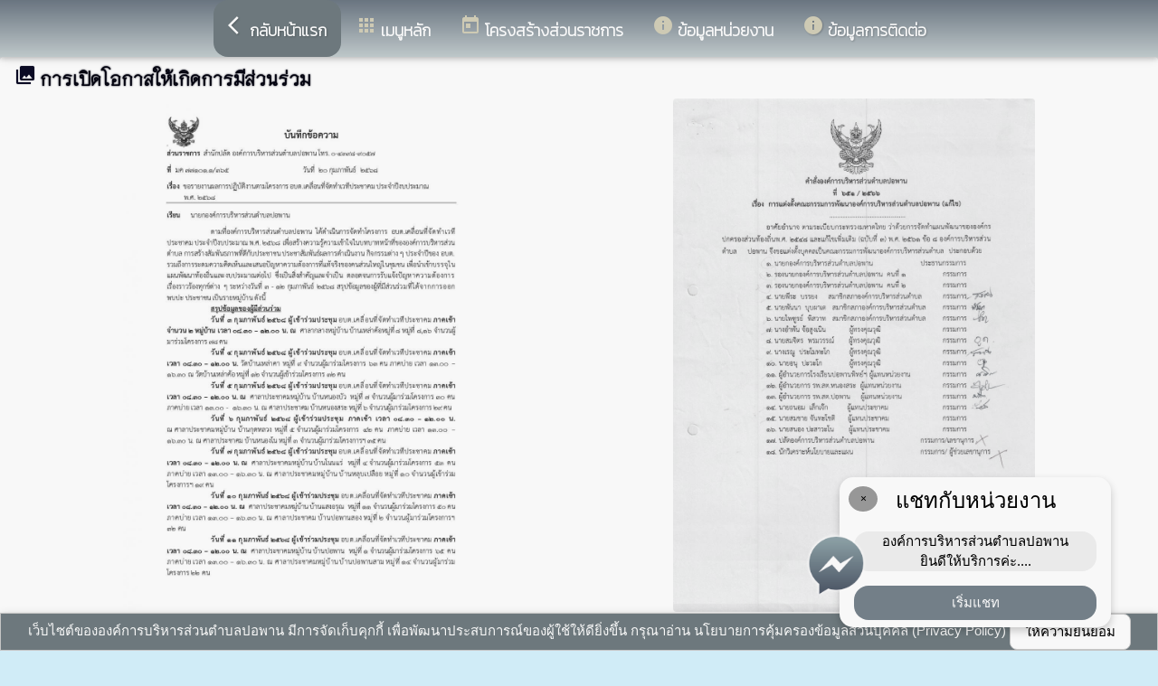

--- FILE ---
content_type: text/html; charset=UTF-8
request_url: https://porpan.go.th/index/?page=picture8047
body_size: 6875
content:
<html>
<head>
<title>การเปิดโอกาสให้เกิดการมีส่วนร่วม</title>
<link rel="icon" type="image/png" sizes="192x192"  href="/android-icon-192x192.png">
<link rel="icon" type="image/png" sizes="96x96" href="/favicon-96x96.png">
<link rel="icon" type="image/png" sizes="32x32" href="/favicon-32x32.png">
<link rel="icon" type="image/png" sizes="16x16" href="/favicon-16x16.png">
<meta http-equiv="Content-Type" content="text/html; charset=UTF-8" />
<meta name="keywords" content="">
<meta name="description" content=" องค์การบริหารส่วนตำบลปอพาน อำเภอนาเชือก จังหวัดมหาสารคาม">
<meta property="og:type"          content="website" />
<meta property="og:title"         content="การเปิดโอกาสให้เกิดการมีส่วนร่วม" />
<meta property="og:description"   content="องค์การบริหารส่วนตำบลปอพาน อำเภอนาเชือก จังหวัดมหาสารคาม" />
<meta property="og:image" content="https://www.porpan.go.th/index/add_file/6N1h9IeWed24337.png" />
<meta property="og:url" content="https://www.porpan.go.th/index/?page=picture8047" />
<meta name="theme-color" content="#">
<link rel="stylesheet" href="/index/w3.css?v=1">
<link rel="stylesheet" href="/index/w3color.css">
<link rel="stylesheet" href="/index/css/w3-theme-light-blue.css">
<script src="/index/js/jquery-3.4.1.min.js" type="text/javascript"></script>
<link href="/index/css/aos.css" rel="stylesheet">
<link href="https://fonts.googleapis.com/icon?family=Material+Icons" rel="stylesheet">
<link rel="stylesheet" href="https://www.w3schools.com/w3css/4/w3.css">
<link rel="stylesheet" href="https://cdnjs.cloudflare.com/ajax/libs/font-awesome/4.7.0/css/font-awesome.min.css">
<script src='https://kit.fontawesome.com/a076d05399.js'></script>
<link href="https://fonts.googleapis.com/css?family=Athiti:300|Chonburi|Itim|Kanit:200|Maitree:300|Mitr:300|Pattaya|Pridi:200|Prompt:200|Sriracha|Taviraj:200|Trirong:200|Niramit:200|Sarabun:200|Charm:200|K2D:200|Fahkwang:200|Bai+Jamjuree:200|Mali:200|Krub:200|KoHo:200|Kodchasan:200|Chakra+Petch:200|Thasadith:200|Charmonman:200|Srisakdi:200|IBM+Plex+Sans+Thai:200|Noto+Serif+Thai:300|Noto+Sans+Thai:300|Noto+Sans+Thai Looped:200" rel="stylesheet">
<style>
body
{
background-repeat: no-repeat;
background-position: center top;
}
html {
  filter: grayscale(90%) brightness(0.95) contrast(1.05);
  -webkit-filter: grayscale(90%) brightness(0.95) contrast(1.05);
}
.main_bg_w3{
background-repeat: no-repeat;
background-position: top;
}
.mySlides {display: none}
a:link {
text-decoration: none;
color:;
}
a:visited {
text-decoration: none;
color:;
}
a:hover {
text-decoration: none;
color:;
}
a:active {
text-decoration: none;
color:;
}
.main_bg_web_w3
.slideanim {visibility:hidden;}
.slide {
animation-name: slide;
-webkit-animation-name: slide;
animation-duration: 1s;
-webkit-animation-duration: 1s;
visibility: visible;
}
@keyframes slide {
0% {
opacity: 0;
transform: translateY(70%);
}
100% {
opacity: 1;
transform: translateY(0%);
}
}
@-webkit-keyframes slide {
0% {
opacity: 0;
-webkit-transform: translateY(70%);
}
100% {
opacity: 1;
-webkit-transform: translateY(0%);
}
}
@media screen and (max-width: 768px) {
.col-sm-4 {
text-align: center;
margin: 25px 0;
}
.btn-lg {
width: 100%;
margin-bottom: 35px;
}
}
@media screen and (max-width: 480px) {
.logo {
font-size: 150px;
}
}
video {
position: absolute;
margin-left: auto;
margin-right: auto;
left: 0;
right: 0;
text-align: center;
z-index: -1;
}
#chat-circle {
position: fixed;
bottom: 120px;
right: 280px;
width: 100px;
height: 100px;
border-radius: 0%;
color: white;
padding: 28px;
z-index: 100;
}
.text-shadow {
text-shadow:
0 0 3px rgba(255, 255, 255, 1),
0 0 6px rgba(255, 255, 255, 0.8),
0 0 9px rgba(255, 255, 255, 0.6),
0 0 12px rgba(255, 255, 255, 0.4);
}
.chat-box {
	width: 300px;
	background: white;
	border-radius: 15px;
	box-shadow: 0 4px 10px rgba(0, 0, 0, 0.2);
	padding: 15px;
	position: relative;
	text-align: center;
}
.chat-box .close-btn {
	position: absolute;
	top: 10px;
	left: 10px;
	background: #ccc;
	width: 28px;
	height: 28px;
	border-radius: 50%;
	display: flex;
	align-items: center;
	justify-content: center;
	font-size: 14px;
	cursor: pointer;
}
.chat-box .messenger-logo {
	width: 70px;
	height: 70px;
	position: absolute;
	bottom: 35px;
	left: -40px;
}
</style>
<script>
$(document).ready(function(){
$(window).scroll(function() {
$(".slideanim").each(function(){
var pos = $(this).offset().top;
var winTop = $(window).scrollTop();
if (pos < winTop + 600) {
$(this).addClass("slide");
}
});
});
})
function closeChatBox() {
   document.getElementById("chat-circle").style.display = "none";
}	
</script>

<script>
$(document).ready(function(){
$("#cookie_button").click(function(){
$.post("cookie_accept.php",
{},
function(data,status){
//alert("Data: " + data + "\nStatus: " + status);
});
$("#cookie_accept").fadeOut();
});
});
</script>
</head>
<body class="w3-theme-l3" onload="document.getElementById('start_web_modal').style.display='block'">
<div id="cookie_accept" class="w3-bottom w3-theme-d4 w3-border w3-card">
<div class="w3-bar w3-container w3-center">
เว็บไซต์ขององค์การบริหารส่วนตำบลปอพาน มีการจัดเก็บคุกกี้ เพื่อพัฒนาประสบการณ์ของผู้ใช้ให้ดียิ่งขึ้น กรุณาอ่าน นโยบายการคุ้มครองข้อมูลส่วนบุคคล (Privacy Policy)  <button class="w3-btn w3-white w3-border w3-round-large" id="cookie_button">ให้ความยินยอม</button>
</div>
</div>
<div id="chat-circle" class="w3-animate-opacity">
    <div class="w3-card w3-round-xlarge w3-white w3-padding chat-box">
		<div class="w3-button w3-circle w3-gray w3-small close-btn" onclick="closeChatBox()">×</div>
        <div class="w3-xlarge w3-bold">แชทกับหน่วยงาน</div>
        <div class="w3-panel w3-light-grey w3-round-xlarge chat-message"> องค์การบริหารส่วนตำบลปอพาน<br>ยินดีให้บริการค่ะ....</div>
		<a href="https://m.me/100064617405839" target="_blank">		
        <button class="w3-button w3-blue w3-round-xlarge w3-block chat-btn">เริ่มแชท</button>
        <img src="/index/picture/messengerfb.png" alt="messager" class="messenger-logo" alt="Messenger Icon">
		</a>		
    </div>
</div>
<!-- Navbar -->
<div class="w3" style="max-width:2560px;">
<div class="w3" style="max-width:2560px;">
<div class="w3-content blue w3-theme-l3 w3-round" style="max-width:100%;">
<div class="w3-content blue w3-round " style="max-width:2560px;">
<!-- ส่วนแสดงผลชื่อหน่วยงาน logo หน่วยงาน  -->

<style>
/* การตั้งค่าสำหรับเมนูแบบดรอปดาวน์ (dropdown) */
.dropdown {
float: left; /* ลอยดรอปดาวน์ไปทางซ้าย */
overflow: hidden; /* ซ่อนเนื้อหาที่เกินออกมานอกขอบเขต */
}
/* การตั้งค่าสำหรับปุ่มในเมนูดรอปดาวน์ */
.dropdown .dropbtn {
border: none; /* ไม่มีขอบ */
outline: none; /* ไม่มีกรอบรอบนอก */
background-color: inherit; /* ใช้สีพื้นหลังเดียวกับองค์ประกอบที่อยู่ในนั้น */
font: inherit; /* ใช้ฟอนต์เดียวกับองค์ประกอบที่อยู่ในนั้น */
margin: 0; /* ไม่มี margin */
}
/* การตั้งค่าการแสดงผลของเนื้อหาในดรอปดาวน์ */
.dropdown-content {
display: none; /* ซ่อนเนื้อหาในดรอปดาวน์โดยค่าเริ่มต้น */
position: absolute; /* ตั้งค่าให้ตำแหน่งเป็น absolute */
width: 100%; /* ความกว้าง 100% ของผู้ปกครอง */
left: 0; /* ตำแหน่งจากด้านซ้าย */
z-index: 20; /* ระดับการแสดงผลของเนื้อหา */
}
/* แสดงเนื้อหาในดรอปดาวน์เมื่อเลื่อนเมาส์ไปที่เมนู */
.dropdown:hover .dropdown-content {
display: block; /* แสดงเนื้อหา */
}
/* การตั้งค่าสำหรับคอลัมน์ */
.column {
float: left; /* ลอยคอลัมน์ไปทางซ้าย */
padding: 10px; /* กำหนด padding รอบ ๆ คอลัมน์ */
}
/* การตั้งค่าสำหรับลิงก์ในคอลัมน์ */
.column a {
float: none; /* ไม่ลอยไปทางใดทางหนึ่ง */
text-decoration: none; /* ลบขีดเส้นใต้ */
display: block; /* แสดงเป็นบล็อก */
text-align: left; /* จัดข้อความอยู่ทางซ้าย */
}
/* เคลียร์การลอยของคอลัมน์ */
.row:after {
content: ""; /* เนื้อหาว่าง */
display: table; /* แสดงเป็นตาราง */
clear: both; /* เคลียร์การลอย */
}
/* การตั้งค่าสำหรับการแสดงผลบนหน้าจอขนาดเล็ก (มือถือ) */
@media screen and (max-width: 600px) {
.column {
width: 100%; /* ความกว้าง 100% */
height: auto; /* ความสูงอัตโนมัติ */
}
}
.sticky {
/*position: fixed;*/
top: 0;
width: 100%;
}
#navbar {
z-index: 110;
}
.menu-bar {
	
  background: linear-gradient(to bottom, #1a89ff, #82dff2); /* เขียวอ่อน → เขียวเข้ม */
  text-align: center;
}

.menu-bar a {
  color: #fff;
  font-weight: bold;
  font-family: 'Kanit', sans-serif;
  text-decoration: none;
  text-shadow: 1px 1px 2px rgba(0,0,0,0.2); /* เงาเบา ๆ เพิ่มความลอย */
  transition: color 0.3s ease;
}
</style>
<!--ส่วนแสดงผลเมนู ie10 ie9-->
<div id="navbar" class="w3-display-container w3-card w3-center menu-bar" style="font-family:'K2D'; color:; font-size:18px;">
<div class="w3-bar">
<!--เพิ่มการแสดงให้ถูกต้อง ie10 ie9-->
<div class="w3-bar">
&nbsp;
</div>
<!--เพิ่มการแสดงให้ถูกต้อง ie10 ie9-->
<a href="/index/" class="w3-bar-item w3-button w3-padding-16 w3-theme-d4 w3-round-xlarge"><i class="material-icons" style="font-size:24px;">arrow_back_ios</i><strong>กลับหน้าแรก</strong></a>
<div class="dropdown">
<a href="/index/">
<button class="dropbtn w3-button menu-bar w3-padding-16"> <i class="material-icons" style="font-size:24px; color:Gold;">apps</i>
<b>เมนูหลัก</b>
</button>
</a>
<div class="dropdown-content w3-round-xlarge" style="font-family:'Sarabun'; font-size:15px; text-shadow: 0px 0px 1px;">
<div class="w3-content w3-card w3-round-large w3-theme-d2" style="max-width:98%;">
<div class="row" style="max-width:98%;">
<a href="?page=menuweb"><span class="w3-right w3-btn w3-theme-l4 w3-round-large w3-margin-top">เมนูทั้งหมด</span></a>
<a href="?fullscreen=menu"><span class="w3-margin-right w3-right w3-btn w3-theme-l4 w3-round-large w3-margin-top">แสดงเมนูด้านข้าง</span></a>
</div>
<div class="row">
<div class="column w3-quarter w3-container">
<!----------------------------------------------------------------------------------------------------->
<p class="w3-large"><b>
เมนูหลัก (Main)</b></p>
<!----------------------------------------------------------------------------->
<a href="?page=newarticle15830762">
<i class="material-icons" style="color:Gold;"> info</i> แบบวัดการรับรู้ของผู้มีส่วนได้ส่วนเสีย 2568</a>
<!----------------------------------------------------------------------------->
<a href="?page=newarticle06912387">
<i class="material-icons" style="color:Gold;"> info</i> ศูนย์บริการร่วม/ศูนย์บริการแบบเบ็ดเสร็จ</a>
<!----------------------------------------------------------------------------->
<a href="?page=picture0128">
<i class="material-icons" style="color:Gold;"> camera_alt</i> ภาพกิจกรรม</a>
<!----------------------------------------------------------------------------->
<a href="?page=announce3048">
<i class="material-icons" style="color:Gold;"> insert_drive_file</i> ข่าวประชาสัมพันธ์</a>
<!----------------------------------------------------------------------------->
<a href="?page=announce3476">
<i class="material-icons" style="color:Gold;"> chat_bubble</i> ประกาศจัดซื้อจัดจ้าง</a>
<!----------------------------------------------------------------------------->
<a href="?page=rssegp">
<i class="material-icons" style="color:Gold;"> cast</i> ระบบการจัดซื้อจัดจ้าง egp</a>
<!----------------------------------------------------------------------------->
<a href="?page=article0983">
<i class="material-icons" style="color:Gold;"> thumb_up</i> facebook อบต.ปอพาน</a>
<!----------------------------------------------------------------------------->
<a href="https://e-plan.nacc.go.th/" target="_blank">
<i class="material-icons" style="color:Gold;"> public</i> e-PlanNACC</a>
<!----------------------------------------------------------------------------->
<a href="?page=youtube8769">
<i class="material-icons" style="color:Gold;"> play_arrow</i> วิดีโอกิจกรรมหน่วยงาน</a>
</div>
<div class="column w3-quarter w3-container">
<!----------------------------------------------------------------------------------------------------->
<p class="w3-large"><b>
โครงสร้างส่วนราชการ</b></p>
<!----------------------------------------------------------------------------->
<a href="?page=personnal8927">
<i class="material-icons" style="color:Gold;"> group</i> คณะผู้บริหาร</a>
<!----------------------------------------------------------------------------->
<a href="?page=personnal3975">
<i class="material-icons" style="color:Gold;"> group</i> ฝ่ายสภา</a>
<!----------------------------------------------------------------------------->
<a href="?page=personnal9218">
<i class="material-icons" style="color:Gold;"> group</i> หัวหน้าส่วนราชการ</a>
<!----------------------------------------------------------------------------->
<a href="?page=personnal3974">
<i class="material-icons" style="color:Gold;"> group</i> สำนักปลัด</a>
<!----------------------------------------------------------------------------->
<a href="?page=personnal6457">
<i class="material-icons" style="color:Gold;"> group</i> กองคลัง</a>
<!----------------------------------------------------------------------------->
<a href="?page=personnal6541">
<i class="material-icons" style="color:Gold;"> group</i> กองช่าง</a>
<!----------------------------------------------------------------------------->
<a href="?page=personal37592146">
<i class="material-icons" style="color:Gold;"> group</i> กองการศึกษา ศาสนา และวัฒนธรรม</a>
<!----------------------------------------------------------------------------->
<a href="?page=personal61502493">
<i class="material-icons" style="color:Gold;"> group</i> กองสวัสดิการสังคม</a>
<!----------------------------------------------------------------------------->
<a href="?page=personal58067431">
<i class="material-icons" style="color:Gold;"> group</i> กองส่งเสริมการเกษตร</a>
<!----------------------------------------------------------------------------->
<a href="?page=personal37658492">
<i class="material-icons" style="color:Gold;"> group</i> กองสาธารณสุขและสิ่งแวดล้อม</a>
</div>
<div class="column w3-quarter w3-container">
<!----------------------------------------------------------------------------------------------------->
<p class="w3-large"><b>
ข้อมูลหน่วยงาน</b></p>
<!----------------------------------------------------------------------------->
<a href="?page=article9186">
<i class="material-icons" style="color:Gold;"> check_circle</i> สถานที่ท่องเที่ยว</a>
<!----------------------------------------------------------------------------->
<a href="?page=article7642">
<i class="material-icons" style="color:Gold;"> info_outline</i> วิสัยทัศน์</a>
<!----------------------------------------------------------------------------->
<a href="?page=article1932">
<i class="material-icons" style="color:Gold;"> check_circle</i> ข้อมูลหน่วยงาน</a>
</div>
<div class="column w3-quarter w3-container">
<!----------------------------------------------------------------------------------------------------->
<p class="w3-large"><b>
ข้อมูลข่าวสาร</b></p>
<!----------------------------------------------------------------------------->
<a href="?page=announce3048">
<i class="material-icons" style="color:Gold;"> insert_drive_file</i> ข่าวประชาสัมพันธ์</a>
<!----------------------------------------------------------------------------->
<a href="?page=announce3476">
<i class="material-icons" style="color:Gold;"> chat_bubble</i> ประกาศจัดซื้อจัดจ้าง</a>
<!----------------------------------------------------------------------------->
<a href="?page=announce0925">
<i class="material-icons" style="color:Gold;"> folder</i> รายงานผลการปฏิบัติงาน</a>
<!----------------------------------------------------------------------------->
<a href="?page=announce4502">
<i class="material-icons" style="color:Gold;"> folder</i> งบประมาณรายจ่ายประจำปี</a>
<!----------------------------------------------------------------------------->
<a href="?page=announce4302">
<i class="material-icons" style="color:Gold;"> folder</i> แผนการจัดซื้อจัดจ้างแผนการจัดหาพัสดุ</a>
<!----------------------------------------------------------------------------->
<a href="?page=article1684">
<i class="material-icons" style="color:Gold;"> folder</i> ข้อมูลข่าวสารกรมส่งเสริมการปกครองท้องถิ่น</a>
</div>
</div>
<div class="row">
</div>
</div>
</div>
</div>
<a href="?category=menu1730&show_type=1">
</a>
<div class="w3-dropdown-hover">
<!--?category=&show_type=-->
<a href="#">
<button class="w3-button menu_theme w3-padding-16">
<i class="material-icons" style="font-size:24px; color:Gold;">today</i>
<b>โครงสร้างส่วนราชการ</b>
</button>
</a>
<div class="w3-dropdown-content w3-bar-block w3-card-4" style="z-index:20; font-family:'Sarabun'; font-size:15px; text-shadow: 0px 0px 1px;">
<!----------------------------------------------------------------------------->
<a href="?page=personnal8927" class="w3-bar-item w3-button w3-theme-d2">
<i class="material-icons" style="color:Gold;"> group</i> คณะผู้บริหาร</a>
<!----------------------------------------------------------------------------->
<a href="?page=personnal3975" class="w3-bar-item w3-button w3-theme-d2">
<i class="material-icons" style="color:Gold;"> group</i> ฝ่ายสภา</a>
<!----------------------------------------------------------------------------->
<a href="?page=personnal9218" class="w3-bar-item w3-button w3-theme-d2">
<i class="material-icons" style="color:Gold;"> group</i> หัวหน้าส่วนราชการ</a>
<!----------------------------------------------------------------------------->
<a href="?page=personnal3974" class="w3-bar-item w3-button w3-theme-d2">
<i class="material-icons" style="color:Gold;"> group</i> สำนักปลัด</a>
<!----------------------------------------------------------------------------->
<a href="?page=personnal6457" class="w3-bar-item w3-button w3-theme-d2">
<i class="material-icons" style="color:Gold;"> group</i> กองคลัง</a>
<!----------------------------------------------------------------------------->
<a href="?page=personnal6541" class="w3-bar-item w3-button w3-theme-d2">
<i class="material-icons" style="color:Gold;"> group</i> กองช่าง</a>
<!----------------------------------------------------------------------------->
<a href="?page=personal37592146" class="w3-bar-item w3-button w3-theme-d2">
<i class="material-icons" style="color:Gold;"> group</i> กองการศึกษา ศาสนา และวัฒนธรรม</a>
<!----------------------------------------------------------------------------->
<a href="?page=personal61502493" class="w3-bar-item w3-button w3-theme-d2">
<i class="material-icons" style="color:Gold;"> group</i> กองสวัสดิการสังคม</a>
<!----------------------------------------------------------------------------->
<a href="?page=personal58067431" class="w3-bar-item w3-button w3-theme-d2">
<i class="material-icons" style="color:Gold;"> group</i> กองส่งเสริมการเกษตร</a>
<!----------------------------------------------------------------------------->
<a href="?page=personal37658492" class="w3-bar-item w3-button w3-theme-d2">
<i class="material-icons" style="color:Gold;"> group</i> กองสาธารณสุขและสิ่งแวดล้อม</a>
</div>
</div>
<a href="?category=menu8254&show_type=1">
</a>
<div class="w3-dropdown-hover">
<!--?category=&show_type=-->
<a href="#">
<button class="w3-button menu_theme w3-padding-16">
<i class="material-icons" style="font-size:24px; color:Gold;">info</i>
<b>ข้อมูลหน่วยงาน</b>
</button>
</a>
<div class="w3-dropdown-content w3-bar-block w3-card-4" style="z-index:20; font-family:'Sarabun'; font-size:15px; text-shadow: 0px 0px 1px;">
<!----------------------------------------------------------------------------->
<a href="?page=article9186" class="w3-bar-item w3-button w3-theme-d2">
<i class="material-icons" style="color:Gold;"> check_circle</i> สถานที่ท่องเที่ยว</a>
<!----------------------------------------------------------------------------->
<a href="?page=article7642" class="w3-bar-item w3-button w3-theme-d2">
<i class="material-icons" style="color:Gold;"> info_outline</i> วิสัยทัศน์</a>
<!----------------------------------------------------------------------------->
<a href="?page=article1932" class="w3-bar-item w3-button w3-theme-d2">
<i class="material-icons" style="color:Gold;"> check_circle</i> ข้อมูลหน่วยงาน</a>
</div>
</div>
<a href="?page=article26830457" class="w3-bar-item w3-button w3-padding-16">
<i class="material-icons" style="font-size:24px; color:Gold;">info</i>
<b>ข้อมูลการติดต่อ</b>
</a>
</div>
<!--+++++++++++++++++++++++++++++++++++++++++++++++++++++++++++++++++++++++++++++++-->
</div>
<div class="w3-content blue w3-round" style="max-width:1920px;">
</div>
</div>
</div>
<div class="w3-hide-medium w3-hide-small w3-content" style="max-width:1200px;">
<!-- จบ -->
</div>
<div class="w3-hide-medium w3-hide-small">
</div>
<div class="w3-row">
<!-- ส่วนแสดงเนื้อหา -->
<div class="w3-content w3" style="max-width:1600px;">
<div class="w3-white w3-padding w3-round">
<div style="font-family:'Sarabun'; font-size:15px; text-shadow: 0px 0px 1px">
<div>
<i class="material-icons" style="font-size:24px;color:blue">collections</i>
<span style="font-family:'Niramit';font-size:20; color:navy; text-shadow:0px 0px 2px navy;">
<b>การเปิดโอกาสให้เกิดการมีส่วนร่วม </b>
</span>
</div>
<div align="center" class="w3-container">
<div class="w3-half" align="center">
<div class="w3-padding">
<a href="?page=picture8047&detail=Cld6BCfa3" title="การเปิดโอกาสให้เกิดการมีส่วนร่วม ประจำปีงบประมาณ พ.ศ.2568">
<img src="add_file/NTZWFF3Mon20022.jpg" class="w3-round  w3-hover-opacity" style="width:100%;max-width:400px" border="0" />
<div class="w3-container w3-margin-top">
</a>
การเปิดโอกาสให้เกิดการมีส่วนร่วม ประจำปีงบประมาณ พ.ศ.2568 [7&nbsp;เมษายน&nbsp;2568]
</div>
</div>
</div>
<div class="w3-half" align="center">
<div class="w3-padding">
<a href="?page=picture8047&detail=IPC9vp6sq" title="ประชุมคณะกรรมการพัฒนาองค์การบริหารส่วนตำบลปอพาน ประจำปีงบประมาณ พ.ศ.2568">
<img src="add_file/4IsG86QTue42933.jpg" class="w3-round  w3-hover-opacity" style="width:100%;max-width:400px" border="0" />
<div class="w3-container w3-margin-top">
</a>
ประชุมคณะกรรมการพัฒนาองค์การบริหารส่วนตำบลปอพาน ประจำปีงบประมาณ พ.ศ.2568 [4&nbsp;มีนาคม&nbsp;2568]
</div>
</div>
</div>
</div>
<div align="center" class="w3-container">
<div class="w3-half" align="center">
<div class="w3-padding">
<a href="?page=picture8047&detail=qiEf9nGPM" title="รายงานผลจากการมีส่วนร่วมพัฒนาแผนพัฒนาท้องถิ่น ประจำปีงบประมาณ พ.ศ.2567">
<img src="add_file/9Fmu6VjTue22438.jpg" class="w3-round  w3-hover-opacity" style="width:100%;max-width:400px" border="0" />
<div class="w3-container w3-margin-top">
</a>
รายงานผลจากการมีส่วนร่วมพัฒนาแผนพัฒนาท้องถิ่น ประจำปีงบประมาณ พ.ศ.2567 [5&nbsp;เมษายน&nbsp;2567]
</div>
</div>
</div>
<div class="w3-half" align="center">
<div class="w3-padding">
<a href="?page=picture8047&detail=uVT4YXn31" title="โครงการ อบต. เคลื่อนที่จัดทำเวทีประชาคมตำบลปอพาน เพื่อเพิ่มเติมแผนพัฒนาท้องถิ่น (พ.ศ.2566 -2570) ครั้งที่ 1/2567">
<img src="add_file/Zy2XNciTue33455.jpg" class="w3-round  w3-hover-opacity" style="width:100%;max-width:400px" border="0" />
<div class="w3-container w3-margin-top">
</a>
โครงการ อบต. เคลื่อนที่จัดทำเวทีประชาคมตำบลปอพาน เพื่อเพิ่มเติมแผนพัฒนาท้องถิ่น (พ.ศ.2566 -2570) ครั้งที่ 1/2567 [25&nbsp;มีนาคม&nbsp;2567]
</div>
</div>
</div>
</div>
<div align="center" class="w3-container">
<div class="w3-half" align="center">
<div class="w3-padding">
<a href="?page=picture8047&detail=77yVT9QQy" title="โครงการ อบต. เคลื่อนที่จัดทำเวทีประชาคมองค์การบริหารส่วนตำบลปอพาน ประจำปี พ.ศ.2566">
<img src="add_file/UIvozSjFri40735.jpg" class="w3-round  w3-hover-opacity" style="width:100%;max-width:400px" border="0" />
<div class="w3-container w3-margin-top">
</a>
โครงการ อบต. เคลื่อนที่จัดทำเวทีประชาคมองค์การบริหารส่วนตำบลปอพาน ประจำปี พ.ศ.2566 [7&nbsp;เมษายน&nbsp;2566]
</div>
</div>
</div>
</div><div class="w3-bar w3-border w3-round w3-padding">
<a href="?page=picture8047&s_page=0" class="w3-tag w3-theme-d4 w3-round">1</a>
1 - 5 (ทั้งหมด 5 รายการ)  </div>
</div>
</div></div>
</div>
<!---------------------- แสดงเมนูด้านข้างจากแบบเดิม ฉพาะ full screen หน้าแรก------------------------->
<!-- จบส่วนหลักของเว็บไซต์  -->
<style>
.footer_font_stype{
font-family: 'Sarabun';
}
.main_bg_w3_footer{
background-image: url("add_file/");
background-repeat: no-repeat;
background-position: top;
}
</style>
<div class="w3-display-container footer_font footer_font_stype w3-container w3-round w3-theme-d2" style="height:auto; width:100%;">
<div style="font-size:px;">
<div class="w3-margin w3-padding w3-round w3-hide-small w3-hide-medium w3-center" style="font-family:'Sarabun'; font-size:22px;">
ที่อยู่ไปรษณีย์อิเล็กทรอนิกส์กลาง (อีเมลกลาง) :  <b>saraban@porpan.go.th</b>
</div>
<div class="w3-margin w3-padding w3-round w3-hide-large w3-center" style="font-family:'Sarabun'; font-size:16px;">
ที่อยู่ไปรษณีย์อิเล็กทรอนิกส์กลาง (อีเมลกลาง) :  <b>saraban@porpan.go.th</b>
</div>
<div class="w3-hide-large">
<div class="w3-large w3-padding">
<a href="https://www.porpan.go.th//index/">
<div class="w3-row">
<div class="w3-col" style="width:70px"><img src="https://www.porpan.go.th//index/add_file/6N1h9IeWed24337.png" style="width:64px;"></div>
<div class="w3-rest">
<b>
องค์การบริหารส่วนตำบลปอพาน	<br>
อำเภอนาเชือก จังหวัดมหาสารคาม</b>
</div>
</div>
</a>
</div>
</div>
<div class="w3-hide-small w3-hide-medium">
<div class="w3-row  w3-padding" style="font-family:'Sarabun'; color:">
<div class="w3-container w3-half"  style="font-family:'Sarabun'; color:">
<div class="w3-container w3-padding">
<div class="w3-display-container w3-container w3-hoverable">
<div class="w3-display-left">
<img src="add_file/6N1h9IeWed24337.png" style="width:90px;">
</div>
<div style="margin-left:90px;">
<b><span style="font-size:24px;">
องค์การบริหารส่วนตำบลปอพาน</span>
</b><br>
<b><span style="font-size:24px;">
อำเภอนาเชือก จังหวัดมหาสารคาม</span>
</b>
</div>
</div>
</div>
</div>
<div class="w3-container w3-half"  style="font-family:'Sarabun'; color:">
<span style="font-size:26px;">
อีเมลล์ : admin@porpan.go.th<br>
โทรศัพท์ : 043-989057 9 โทรสาร : 043-989057 <br>
</span>
</div>
</div>
</div>
<div style="bottom:0px; font-size:12px; font-family:Tahoma; padding:5px;">
<div class="w3-row" style="font-family:'Sarabun'; font-size:14px; text-shadow: 0px 0px 1px ;">
<div class="w3-container w3-half">
<div class="w3-white w3-round w3-padding w3-hide-small w3-hide-medium">
<b>
<i class="material-icons w3-hide-small" style="color:green;">verified_user</i>
<a href="/index/system/" style="color:#222222;"  class="w3-tag w3-round w3-green"> ผู้ดูแลระบบ </a>
copyright © 2025
<a href="https://www.porpan.go.th/"> องค์การบริหารส่วนตำบลปอพาน </a>
พัฒนาระบบ : <a href="http://www.ts-local.com/" style="color:#222222;">www.ts-local.com</a>
</b>
</div>
<div class="w3-round w3-hide-large">
<a href="/index/system/" style="color:#222222;"  class="w3-tag w3-round w3-green"> ผู้ดูแลระบบ </a>
<a href="http://www.ts-local.com/" style="color:#222222;" class="w3-tag w3-round w3-green">พัฒนาระบบ</a>
</div>
</div>
<div class="w3-container w3-half">
<b>
<div class="w3-white w3-round w3-padding w3-hide-small w3-hide-medium">
<a href="#" style="color:#222222;">
<i class="material-icons" style="color:green;">public</i>
</a>
<b>
<a href="?page=WebsitePolicy" style="color:#222222;"  class="w3-tag w3-round w3-green">
นโยบายเว็บไซต์
</a>
<a href="?page=PrivacyPolicy" style="color:#222222;"  class="w3-tag w3-round w3-green">
นโยบายการคุ้มครองข้อมูลส่วนบุคคล
</a>
update : 18 พฤศจิกายน 2568</b>
</div>
</b>


<div class="w3-round w3-hide-large">
<a href="?page=WebsitePolicy" style="color:#222222;"  class="w3-tag w3-round w3-green">
นโยบายเว็บไซต์
</a>
<a href="?page=PrivacyPolicy" style="color:#222222;"  class="w3-tag w3-round w3-green">
การคุ้มครองข้อมูล
</a>
</div>
</div>
</div>
</div>
</div>
</div>
<!-- จบส่วนท้ายเว็บ -->
<span class="w3-tag w3-white w3-round">
</span>
</div>
<!-- AOS JS -->
<script src="/index/css/aos.js"></script>
<script>
window.onscroll = function() {myFunction4()};
var navbar = document.getElementById("navbar");
var sticky = navbar.offsetTop;
function myFunction4() {
if (window.scrollY >= sticky) {
navbar.classList.add("sticky")
} else {
navbar.classList.remove("sticky");
}
}
// Initialize AOS
AOS.init({
duration: 1200, // ระยะเวลาของอนิเมชัน (ms)
once: true      // อนิเมชันทำงานครั้งเดียวเมื่อเลื่อนถึง
});
AOS.refresh()</script>
</body>
</html>